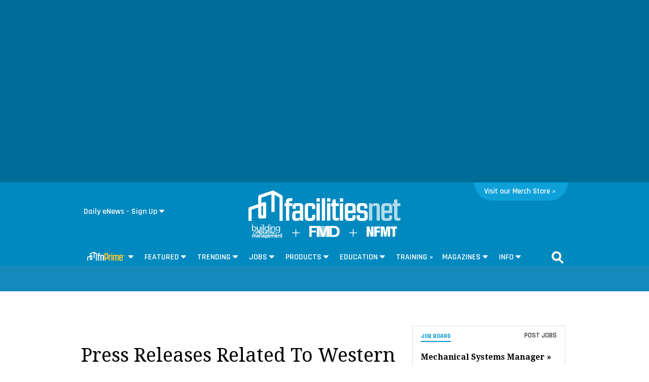

--- FILE ---
content_type: text/html; charset=utf-8
request_url: https://www.google.com/recaptcha/api2/aframe
body_size: 267
content:
<!DOCTYPE HTML><html><head><meta http-equiv="content-type" content="text/html; charset=UTF-8"></head><body><script nonce="2UPMRAMGmrsT4QcOWPhZ_w">/** Anti-fraud and anti-abuse applications only. See google.com/recaptcha */ try{var clients={'sodar':'https://pagead2.googlesyndication.com/pagead/sodar?'};window.addEventListener("message",function(a){try{if(a.source===window.parent){var b=JSON.parse(a.data);var c=clients[b['id']];if(c){var d=document.createElement('img');d.src=c+b['params']+'&rc='+(localStorage.getItem("rc::a")?sessionStorage.getItem("rc::b"):"");window.document.body.appendChild(d);sessionStorage.setItem("rc::e",parseInt(sessionStorage.getItem("rc::e")||0)+1);localStorage.setItem("rc::h",'1764039222015');}}}catch(b){}});window.parent.postMessage("_grecaptcha_ready", "*");}catch(b){}</script></body></html>